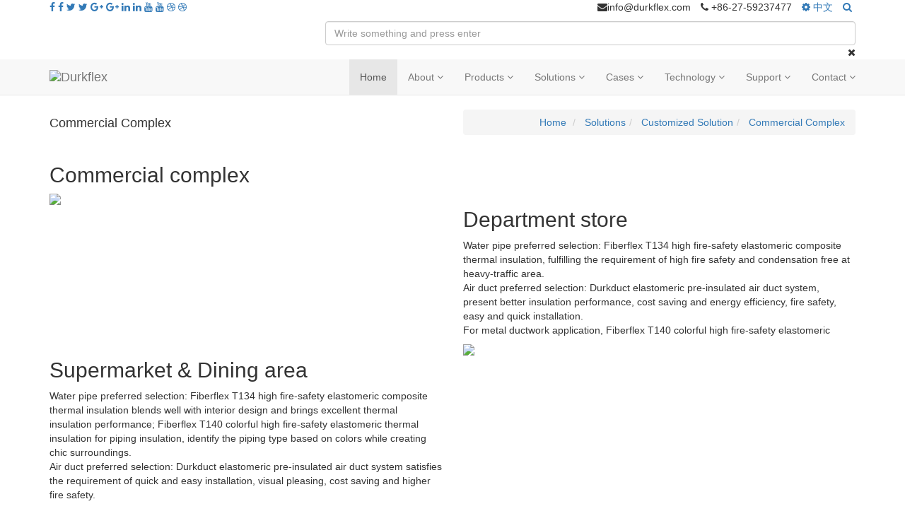

--- FILE ---
content_type: text/html; charset=utf-8
request_url: https://www.durkflex.com/Commercial-complex/
body_size: 5616
content:
<!DOCTYPE html>
<html lang="en">
    <head>
        <meta charset="utf-8">
        <meta http-equiv="X-UA-Compatible" content="IE=edge">
        <meta name="viewport" content="width=device-width, initial-scale=1">
        <meta http-equiv="Content-Security-Policy" content="upgrade-insecure-requests">
        <title>Commercial Complex - Durkflex</title>
        <meta name="keywords" content="Durkflex,Durkblex,Insusox" />
        <meta name="description" content="Durkflex takes the marketing needs and users individualized requirements as priority, we keep on innovation, leading the new technical changes in the field of thermal insulation and A/C ducting integrated system solution in HVAC/R industry." />
        <!-- Bootstrap -->
        <link href="https://cdn.bootcdn.net/ajax/libs/twitter-bootstrap/3.3.6/css/bootstrap.min.css" rel="stylesheet">
        <!-- font awesome for icons -->
        <link href="https://cdn.bootcdn.net/ajax/libs/font-awesome/4.6.3/css/font-awesome.min.css" rel="stylesheet">
        <!-- flex slider css -->
        <link href="/themes/default/css/flexslider.css" rel="stylesheet" type="text/css" media="screen">
        <!-- animated css  -->
        <link href="/themes/default/css/animate.css" rel="stylesheet" type="text/css" media="screen"> 
        <!-- Revolution Style-sheet -->
        <link rel="stylesheet" type="text/css" href="/themes/default/css/settings.css">
        <link rel="stylesheet" type="text/css" href="/themes/default/css/rev-style.css">
        <!--owl carousel css-->
        <link href="/themes/default/css/owl.carousel.css" rel="stylesheet" type="text/css" media="screen">
        <link href="/themes/default/css/owl.theme.css" rel="stylesheet" type="text/css" media="screen">
        <!--mega menu -->
        <link href="/themes/default/css/yamm.css" rel="stylesheet" type="text/css">
        <!--cube css-->
        <link href="/themes/default/css/cubeportfolio.min.css" rel="stylesheet" type="text/css">
        <!-- custom css-->
        <link href="/themes/default/css/style.css" rel="stylesheet" type="text/css" media="screen">
        <link href="/themes/default/css/magnific-popup.css" rel="stylesheet" type="text/css">
        <!--link href="/themes/default/css/bootstrap-lightbox.css" rel="stylesheet" type="text/css">
        <link href="/themes/default/css/bootstrap-lightbox.min.css" rel="stylesheet" type="text/css"-->
        <style>.navbar .nav > li .dropdown-menu {
	margin: 0;
}
.navbar .nav > li:hover .dropdown-menu {
	display: block;
}
</style>
        <!-- HTML5 Shim and Respond.js IE8 support of HTML5 elements and media queries -->
        <!-- WARNING: Respond.js doesn't work if you view the page via file:// -->
        <!--[if lt IE 9]>
          <script src="https://oss.maxcdn.com/html5shiv/3.7.2/html5shiv.min.js"></script>
          <script src="https://oss.maxcdn.com/respond/1.4.2/respond.min.js"></script>
        <![endif]-->




    </head>
    <body>
        <div class="top-bar-dark">            
            <div class="container">
                <div class="row">
                    <div class="col-sm-4 hidden-xs">
                        <div class="top-bar-socials">
                            <a target="_blank" href="https://www.facebook.com/durkeeglobal/" class="social-icon-sm si-dark si-gray-round si-colored-facebook">
                                <i class="fa fa-facebook"></i>
                                <i class="fa fa-facebook"></i>
                            </a>
                            <a target="_blank" href="https://x.com/durkeeglobal" class="social-icon-sm si-dark si-gray-round si-colored-twitter">
                                <i class="fa fa-twitter"></i>
                                <i class="fa fa-twitter"></i>
                            </a>
                            <a href="#" class="social-icon-sm si-dark si-gray-round si-colored-google-plus">
                                <i class="fa fa-google-plus"></i>
                                <i class="fa fa-google-plus"></i>
                            </a>
                            <a href="https://www.linkedin.com/company/durkee-global/" class="social-icon-sm si-dark si-gray-round si-colored-linkedin">
                                <i class="fa fa-linkedin"></i>
                                <i class="fa fa-linkedin"></i>
                            </a>
                            <a target="_blank" href="https://www.youtube.com/channel/UCIqZUzTk5S9_o55MFRDeDRw?view_as=subscriber" class="social-icon-sm si-dark si-gray-round si-colored-google-plus">
                                <i class="fa fa-youtube"></i>
                                <i class="fa fa-youtube"></i>
                            </a>
                            <a href="#" class="social-icon-sm si-dark si-gray-round si-colored-dribbble">
                                <i class="fa fa-dribbble"></i>
                                <i class="fa fa-dribbble"></i>
                            </a>
                        </div>
                    </div>
                    <div class="col-sm-8 text-right">
                        <ul class="list-inline top-dark-right">                      
                            <li class="hidden-sm hidden-xs"><i class="fa fa-envelope"></i><a href="/cdn-cgi/l/email-protection" class="__cf_email__" data-cfemail="7811161e17381c0d0a131e141d00561b1715">[email&#160;protected]</a></li>
                            <li class="hidden-sm hidden-xs"><i class="fa fa-phone"></i> +86-27-59237477</li>
                            <li><a href="http://www.durkflex.cn"><i aria-hidden="true" class="fa fa-cog"></i> 中文</a></li>
                            <li><a class="topbar-icons" href="#"><span><i class="fa fa-search top-search"></i></span></a></li>
                        </ul>
                        <div class="search">
                            <form role="form">
                                <input type="text" class="form-control" autocomplete="off" placeholder="Write something and press enter">
                                <span class="search-close"><i class="fa fa-times"></i></span>
                            </form>
                        </div>

                    </div>
                </div>
            </div>
        </div><!--top-bar-dark end here-->
        <!--navigation -->
        <!-- Static navbar -->
        <div class="navbar navbar-default navbar-static-top yamm sticky" role="navigation">
            <div class="container">
                <div class="navbar-header">
                    <button type="button" class="navbar-toggle" data-toggle="collapse" data-target=".navbar-collapse">
                        <span class="sr-only">Toggle navigation</span>
                        <span class="icon-bar"></span>
                        <span class="icon-bar"></span>
                        <span class="icon-bar"></span>
                    </button>
                    <a class="navbar-brand" href="/"><img src="/themes/default/img/logo.jpg" alt="Durkflex"></a>
                </div>
                <div class="navbar-collapse collapse">
                    <ul class="nav navbar-nav navbar-right">
                        <li class="dropdown active ">
                            <a href="/" class="dropdown-toggle" data-toggle="dropdown">Home </a>
                        </li>
                                                 <li class="dropdown">
                            <a href="/About/" class="dropdown-toggle">About <i class="fa fa-angle-down"></i></a>
                            <ul class="dropdown-menu multi-level" role="menu">
                                 <li class="text-right"><a href="/Durkee/">Durkee </a></li>
                                                                </ul>
                        </li>
                                                                         <li class="dropdown">
                            <a href="/Products/" class="dropdown-toggle">Products <i class="fa fa-angle-down"></i></a>
                            <ul class="dropdown-menu multi-level" role="menu">
                                 <li class="text-right"><a href="/Durkflex_FG/">Durkflex F series </a></li>
                                     <li class="text-right"><a href="/Fiberflex/">Durkflex B series </a></li>
                                     <li class="text-right"><a href="/PACKAGING-ACCESSORIES/">Durkadhesive & Durktape </a></li>
                                                                </ul>
                        </li>
                                                                         <!--mega menu-->
                        <li class="dropdown yamm-fw">
                            <a href="#" class="dropdown-toggle" data-toggle="dropdown">Solutions  <i class="fa fa-angle-down"></i></a>
                            <ul class="dropdown-menu">
                                <li>
                                    <div class="yamm-content">
                                        <div class="row">
                                           <div class="col-sm-4">
                                                <h3 class="heading">Water System of A/C Unit</h3>
                                                <ul class="nav mega-vertical-nav">        
                                                 <li><a href="/Chilled-Water-Pipes/"><i class="fa fa-align-justify"></i> Chilled Water Pipes</a></li>
                                                     <li><a href="/Hot-water-pipes/"><i class="fa fa-align-justify"></i> Hot Water Pipes</a></li>
                                                     <li><a href="/Condensate-Drain-Pipes/"><i class="fa fa-align-justify"></i> Condensate Drain Pipes</a></li>
                                                     <li><a href="/Refrigerant-Pipes/"><i class="fa fa-align-justify"></i> Refrigerant Pipes</a></li>
                                                                                                    </ul>
                                            </div>
                                             <div class="col-sm-4">
                                                <h3 class="heading">Air System of A/C Unit</h3>
                                                <ul class="nav mega-vertical-nav">        
                                                 <li><a href="/Durkflex-Elastomeric-thermal-i/"><i class="fa fa-align-justify"></i> Durkflex Elastomeric Thermal Insulation Materials</a></li>
                                                                                                    </ul>
                                            </div>
                                             <div class="col-sm-4">
                                                <h3 class="heading">Customized Solution</h3>
                                                <ul class="nav mega-vertical-nav">        
                                                 <li><a href="/Commercial-complex/"><i class="fa fa-align-justify"></i> Commercial Complex</a></li>
                                                     <li><a href="/Public-facility/"><i class="fa fa-align-justify"></i> Public Facility</a></li>
                                                     <li><a href="/Industry-facility/"><i class="fa fa-align-justify"></i> Industry Facility</a></li>
                                                                                                    </ul>
                                            </div>
                                                                                    </div>
                                    </div>
                                </li>
                            </ul>
                        </li> <!--mega menu-->
                                                                         <li class="dropdown">
                            <a href="/Cases/" class="dropdown-toggle">Cases <i class="fa fa-angle-down"></i></a>
                            <ul class="dropdown-menu multi-level" role="menu">
                                 <li class="text-right"><a href="/Publics/">Public </a></li>
                                     <li class="text-right"><a href="/Comercial/">Comercial </a></li>
                                     <li class="text-right"><a href="/Industry/">Industry </a></li>
                                                                </ul>
                        </li>
                                                                         <li class="dropdown">
                            <a href="/Technology/" class="dropdown-toggle">Technology <i class="fa fa-angle-down"></i></a>
                            <ul class="dropdown-menu multi-level" role="menu">
                                 <li class="text-right"><a href="/Insulation-Thickness-Calculato/">Insulation Thickness Calculator </a></li>
                                                                </ul>
                        </li>
                                                                         <li class="dropdown">
                            <a href="/Support/" class="dropdown-toggle">Support <i class="fa fa-angle-down"></i></a>
                            <ul class="dropdown-menu multi-level" role="menu">
                                                            </ul>
                        </li>
                                                                         <li class="dropdown">
                            <a href="/Contact/" class="dropdown-toggle">Contact <i class="fa fa-angle-down"></i></a>
                            <ul class="dropdown-menu multi-level" role="menu">
                                                            </ul>
                        </li>
                                                
                    </ul>
                </div><!--/.nav-collapse -->
            </div><!--container-->
        </div><!--navbar-default-->                <div class="breadcrumb-wrap">
            <div class="container">
                <div class="row">
                    <div class="col-sm-6">
                        <h4>Commercial Complex</h4>
                    </div>
                    <div class="col-sm-6 hidden-xs text-right">
                        <ol class="breadcrumb">
                            <li><a href="/">Home</a></li> <li> <a href="/Solutions/" >Solutions</a></li><li> <a href="/Customized-solution/" >Customized Solution</a></li><li> <a href="/Commercial-complex/" >Commercial Complex</a></li>                        </ol>
                    </div>
                </div>
            </div>
        </div><!--breadcrumbs-->
        <!----------1------------->
        <div class="divide40"></div>
        
        <div class="container">
                    <div class="center-heading">
                        <h2>Commercial complex</h2>
                        <span class="center-line"></span>
                        <!--p class="sub-text margin40"></p--></div></div>
<!-- feature section 2 -->
<section id="features" class="section features2">
  <div class="container">
    <div class="row">
      <div class="col-md-6" style="float:right;">
        <div class="features2-content">
          <h2 class="section-title">Department store</h2>
          <p>Water pipe preferred selection: Fiberflex T134 high fire-safety elastomeric composite thermal insulation, fulfilling the requirement of high fire safety and condensation free at heavy-traffic area.<br />
Air duct preferred selection: Durkduct elastomeric pre-insulated air duct system, present better insulation performance, cost saving and energy efficiency, fire safety, easy and quick installation.<br />
For metal ductwork application, Fiberflex T140 colorful high fire-safety elastomeric </p>
        </div>
      </div>
      <div class="col-md-6"> <img class="img-responsive" src="/themes/default/images/cscc01.jpg"> </div>
    </div>
  </div>
</section>
<!-- feature section 2 -->
<!-- feature section 3 -->
<section id="features" class="section features3">
  <div class="container">
    <div class="row">
      <div class="col-md-6">
        <div class="features2-content">
          <h2 class="section-title">Supermarket & Dining area</h2>
          <p>Water pipe preferred selection: Fiberflex T134 high fire-safety elastomeric composite thermal insulation blends well with interior design and brings excellent thermal insulation performance; Fiberflex T140 colorful high fire-safety elastomeric thermal insulation for piping insulation, identify the piping type based on colors while creating chic surroundings.<br />
Air duct preferred selection: Durkduct elastomeric pre-insulated air duct system satisfies the requirement of quick and easy installation, visual pleasing, cost saving and higher fire safety. </p>
        </div>
      </div>
      <div class="col-md-6"> <img class="img-responsive" src="/themes/default/images/cscc02.jpg"> </div>
    </div>
  </div>
</section>
<!-- feature section 3 --> 
<!-- feature section 2 -->
<section id="features" class="section features2">
  <div class="container">
    <div class="row">
      <div class="col-md-6" style="float:right;">
        <div class="features2-content">
          <h2 class="section-title">Cinema & Recreation center</h2>
          <p>Water pipe Preferred selection: Fiberflex T134 high fire-safety elastomeric composite thermal insulation, fulfilling the requirement of high fire safety and reliable thermal insulation performance.<br />
Air duct preferred selection: Durkduct elastomeric pre-insulated air duct system achieves high fire safety, quick and easy installation, cost effective and quiet operation. <br />
For metal duct application, Fiberflex T140 colorful high fire-safety elastomeric thermal insulation or Fiberflex P034 colorful and breakage-proofing elastomeric </p>
        </div>
      </div>
      <div class="col-md-6"> <img class="img-responsive" src="/themes/default/images/cscc03.jpg"> </div>
    </div>
  </div>
</section>
<!-- feature section 2 -->
<!-- feature section 3 -->
<section id="features" class="section features3">
  <div class="container">
    <div class="row">
      <div class="col-md-6">
        <div class="features2-content">
          <h2 class="section-title">Office building & Hotel</h2>
          <p>Water pipe Preferred selection: Fiberflex T134 high fire-safety elastomeric composite thermal insulation, fulfilling the requirement of high fire safety, mildew proof and anti-bacteria.<br />
Air duct preferred selection: Durkduct system fan coil duct meet various functional requirements, like easy and quick installation, condensation free and high air supply quality. <br />
For metal ductwork system, fiberflex T140 colorful high fire-safety elastomeric thermal insulation or Fiberflex P034 colorful and breakage-proofing elastomeric composite thermal insulation are optimum selection to meet high fire safety, excellent thermal insulation performance and easy installation and improve IAQ.</p>
        </div>
      </div>
      <div class="col-md-6"> <img class="img-responsive" src="/themes/default/images/cscc04.jpg"> </div>
    </div>
  </div>
</section>
<!-- feature section 2 -->
<section id="features" class="section features2">
  <div class="container">
    <div class="row">
      <div class="col-md-6" style="float:right;">
        <div class="features2-content">
          <h2 class="section-title">Chiller Plant</h2>
          <p>Preferred selection: Fiberflex P034 breakage-proofing elastomeric composite thermal insulation, identify and manage the piping type based on colors while prevent the insulation from breakage and extend lifespan.</p>
        </div>
      </div>
      <div class="col-md-6"> <img class="img-responsive" src="/themes/default/images/cscc05.jpg"> </div>
    </div>
  </div>
</section>
<!-- feature section 2 -->
<!-- feature section 3 -->
<section id="features" class="section features3">
  <div class="container">
    <div class="row">
      <div class="col-md-6">
        <div class="features2-content">
          <h2 class="section-title"> Outdoor water piping</h2>
          <p>Preferred selection: Fiberflex M035 outdoor applied elastomeric composite thermal insulation. Provide metal surface to protect the insulation from shock or breakage while present visual pleasing and anti-UV property.</p>
        </div>
      </div>
      <div class="col-md-6"> <img class="img-responsive" src="/themes/default/images/cscc06.jpg"> </div>
    </div>
  </div>
</section>
<!-- feature section 3 -->
        <div class="divide60"></div>
              <footer id="footer">
            <div class="container">

                <div class="row">
                    <div class="col-md-3 col-sm-6 margin30">
                        <div class="footer-col">
                            <h3>About Durkflex</h3>
                            <p>
                                As one of three business divisions of Durkee, Durkflex is a global professional manufacturer of elastomeric thermal insulation material in HVAC/R field. Durkflex owns 2 manufacturing centers in China.
                            </p>                            <!--ul class="list-inline footer-social">
                                <li>
                                    <a target="_blank" href="https://www.facebook.com/durkeesox01" class="social-icon-sm si-dark si-gray-round si-colored-facebook">
                                        <i class="fa fa-facebook"></i>
                                        <i class="fa fa-facebook"></i>
                                    </a>
                                </li>
                                <li>
                                    <a target="_blank" href="https://twitter.com/FabricAirDuct" class="social-icon-sm si-dark si-gray-round si-colored-facebook">
                                        <i class="fa fa-twitter"></i>
                                        <i class="fa fa-twitter"></i>
                                    </a>
                                </li>
                                <li>
                                    <a href="#" class="social-icon si-dark si-gray-round si-colored-google-plus">
                                        <i class="fa fa-google-plus"></i>
                                        <i class="fa fa-google-plus"></i>
                                    </a>
                                </li>
                                <li>
                                    <a href="#" class="social-icon si-dark si-gray-round si-colored-pinterest">
                                        <i class="fa fa-pinterest"></i>
                                        <i class="fa fa-pinterest"></i>
                                    </a>
                                </li>
                                <li>
                                    <a href="#" class="social-icon si-dark si-gray-round si-colored-linkedin">
                                        <i class="fa fa-linkedin"></i>
                                        <i class="fa fa-linkedin"></i>
                                    </a>
                                </li>
                            </ul-->
                        </div>                        
                    </div><!--footer col-->
                    <div class="col-md-3 col-sm-6 margin30">
                        <div class="footer-col">
                            <h3>
	Contact
</h3>
<ul class="list-unstyled contact">
	<!--li>
	<p>
		<strong><i class="fa fa-map-marker"></i> Address:</strong> vaisahali, jaipur, 302012
	</p>
</li--> 
	<li>
		<p>
			<strong><i class="fa fa-envelope"></i> Mail Us:</strong> <a href="#"><span class="__cf_email__" data-cfemail="7b12151d143b1f0e09101d171e0355181416">[email&#160;protected]</span></a> 
		</p>
	</li>
	<li>
		<p>
			<strong><i class="fa fa-phone"></i> Phone:</strong> +86-27-59237477&nbsp; &nbsp;
		</p>
	</li>
	<li>
		<p>
			<strong><i class="fa fa-map-marker"></i>Address:</strong>&nbsp;6&nbsp;RAFFLES&nbsp;QUAY&nbsp;#14-02,&nbsp;048580,&nbsp;Singapore
		</p>
	</li>
<!--li>
	<p>
		<strong><i class="fa fa-skype"></i> Skype</strong> assan.856
	</p>
</li-->
</ul>                        </div>                        
                    </div><!--footer col-->
                    <div class="col-md-3 col-sm-6 margin30">
                        <div class="footer-col">
                            <h3>Featured Work</h3>
                            <ul class="list-inline f2-work">
                                 <li><a href="/upload/2018-07/18/thumb_verygood-0f4cd.jpg"><img src="/upload/2018-07/18/thumb_verygood-0f4cd.jpg" class="img-responsive" alt=""></a></li>
                                 <li><a href="/upload/2017-04/06/01.png"><img src="/upload/2017-04/06/01.png" class="img-responsive" alt=""></a></li>
                                 <li><a href="/upload/2017-04/07/AVICAviationIndustryCorporationofChina.jpg"><img src="/upload/2017-04/07/AVICAviationIndustryCorporationofChina.jpg" class="img-responsive" alt=""></a></li>
                                 <li><a href="/upload/2017-04/06/03.png"><img src="/upload/2017-04/06/03.png" class="img-responsive" alt=""></a></li>
                                 <li><a href="/upload/2018-06/14/8a64fc4cc6b1285655472350edbf6be2-6158e.jpg"><img src="/upload/2018-06/14/8a64fc4cc6b1285655472350edbf6be2-6158e.jpg" class="img-responsive" alt=""></a></li>
                                 <li><a href="/upload/2017-04/07/XianMaikeCommercialCentre.jpg"><img src="/upload/2017-04/07/XianMaikeCommercialCentre.jpg" class="img-responsive" alt=""></a></li>
                                                            </ul>
                        </div>                        
                    </div><!--footer col-->
                    <div class="col-md-3 col-sm-6 margin30">
                        <div class="footer-col">
                            <h3>Newsletter</h3>
                            <ul class="list-inline fss">
                                 <li><a href="/News/Durkduct-Elastomeric-Pre-insul.html">Durkee Elastomeric Pre-insulated Ai...</a></li> <li><a href="/News/2017-Asian-distributor-Confere.html">2017 Asian Distributor Conference</a></li> <li><a href="/News/Durkees-insulation-and-fabric.html">Durkee's insulation and fabric ducting ...</a></li> <li><a href="/News/Triumph-from-the-first-round-o.html">Triumph from the first round of Durk...</a></li> <li><a href="/News/Two-revolutionary-products-of.html">Two revolutionary products of Durkee ...</a></li>                            </ul>
                            <!--form role="form" class="subscribe-form">
                                <div class="input-group">
                                    <input type="text" class="form-control" placeholder="Enter email to subscribe">
                                    <span class="input-group-btn">
                                        <button class="btn  btn-theme-dark btn-lg" type="submit">Ok</button>
                                    </span>
                                </div>
                            </form-->
                        </div>                        
                    </div><!--footer col-->

                </div>
                <div class="row">
                    <div class="col-md-12 text-center">
                        <div class="footer-btm">
                            <span>Copyright &copy;2024 Durkee(Wuhan) Insulation Material Co., Ltd</span>
                        </div>
                    </div>
                </div>
            </div>
        </footer>
        <!-- Login Modal -->
	<div id="login" class="modal fade" role="dialog">
	  <div class="modal-dialog">

		<!-- Modal content-->
		<div class="modal-content">
		  <div class="modal-header">
			<button type="button" class="close" data-dismiss="modal">&times;</button>
			<h4 class="modal-title">Select a Language and country/ region</h4>
		  </div>
		  <div class="modal-body">
			<p><a href="index.aspx" target="_blank">ENGLISH</a>  <a href="http://www.durkee.com.cn" target="_blank">中文</a>  <a href="https://www.durkflex.com/RU/index.aspx" target="_blank">РУССКИЙ</a>  <a href="https://www.durkflex.com/FR/index.aspx" target="_blank">FRANÇAIS</a>  <a href="https://www.durkflex.com/SP/index.aspx" target="_blank">SPANISH</a>  <a href="https://www.durkflex.com/JP/index.aspx" target="_blank">日本語</a>  <a href="https://www.durkflex.com/KR/index.aspx" target="_blank">한국어</a></p>
		  </div>
		</div>

	  </div>
	</div>
        <!--scripts and plugins --><!--default footer end here-->
        <!--scripts and plugins -->
        <!--must need plugin jquery-->
        <script data-cfasync="false" src="/cdn-cgi/scripts/5c5dd728/cloudflare-static/email-decode.min.js"></script><script src="/themes/default/js/jquery.min.js"></script>        
        <!--bootstrap js plugin-->
        <script src="/themes/default/js/bootstrap.min.js" type="text/javascript"></script>       
        <!--easing plugin for smooth scroll-->
        <script src="/themes/default/js/jquery.easing.1.3.min.js" type="text/javascript"></script>
        <!--sticky header-->
        <script type="text/javascript" src="/themes/default/js/jquery.sticky.js"></script>
        <!--flex slider plugin-->
        <script src="/themes/default/js/jquery.flexslider-min.js" type="text/javascript"></script>
        <!--parallax background plugin-->
        <script src="/themes/default/js/jquery.stellar.min.js" type="text/javascript"></script>


        <!--digit countdown plugin-->
        <script src="/themes/default/js/waypoints.min.js"></script>
        <!--digit countdown plugin-->
        <script src="/themes/default/js/jquery.counterup.min.js" type="text/javascript"></script>
        <!--on scroll animation-->
        <script src="/themes/default/js/wow.min.js" type="text/javascript"></script> 
        <!--owl carousel slider-->
        <script src="/themes/default/js/owl.carousel.min.js" type="text/javascript"></script>
        <!--popup js-->
        <script src="/themes/default/js/jquery.magnific-popup.min.js" type="text/javascript"></script>
        <!--you tube player-->
        <script src="/themes/default/js/jquery.mb.YTPlayer.min.js" type="text/javascript"></script>


        <!--customizable plugin edit according to your needs-->
        <script src="/themes/default/js/custom.js" type="text/javascript"></script>


    <script defer src="https://static.cloudflareinsights.com/beacon.min.js/vcd15cbe7772f49c399c6a5babf22c1241717689176015" integrity="sha512-ZpsOmlRQV6y907TI0dKBHq9Md29nnaEIPlkf84rnaERnq6zvWvPUqr2ft8M1aS28oN72PdrCzSjY4U6VaAw1EQ==" data-cf-beacon='{"version":"2024.11.0","token":"11da3be3f5dd445b973fc6ee11d06f6f","r":1,"server_timing":{"name":{"cfCacheStatus":true,"cfEdge":true,"cfExtPri":true,"cfL4":true,"cfOrigin":true,"cfSpeedBrain":true},"location_startswith":null}}' crossorigin="anonymous"></script>
</body>
</html>
